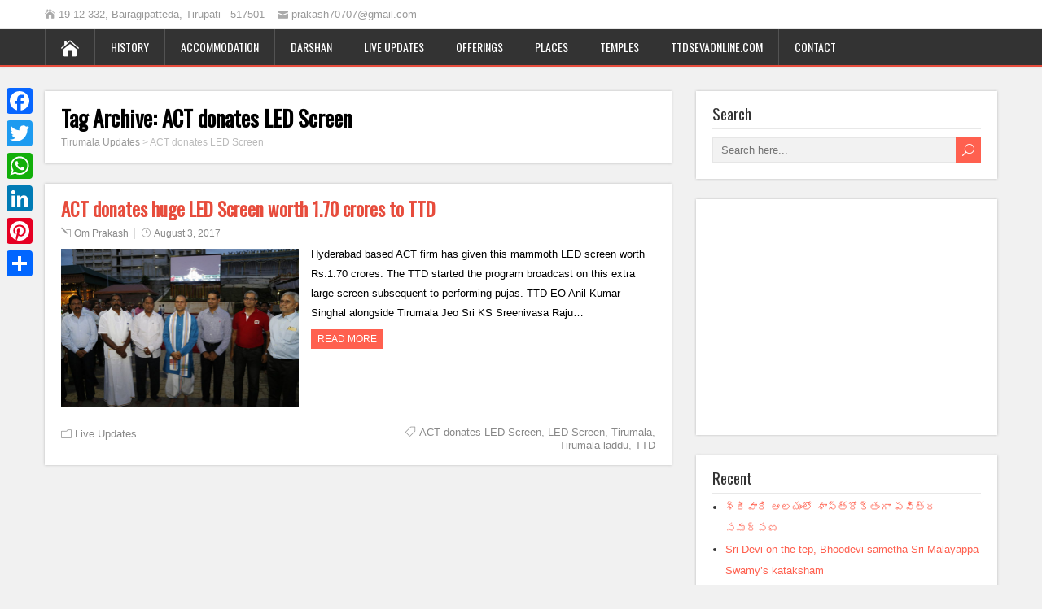

--- FILE ---
content_type: text/html; charset=UTF-8
request_url: https://www.tirumalaupdates.com/tag/act-donates-led-screen/
body_size: 7350
content:
<!DOCTYPE html>
<!--[if IE 7]>
<html class="ie ie7" lang="en-US">
<![endif]-->
<!--[if IE 8]>
<html class="ie ie8" lang="en-US">
<![endif]-->
<!--[if !(IE 7) | !(IE 8)  ]><!-->
<html lang="en-US">
<!--<![endif]-->
<head>
  <meta charset="UTF-8" /> 
  <meta name="viewport" content="width=device-width" />  
  
  <!--[if lt IE 9]>
	<script src="https://www.tirumalaupdates.com/wp-content/themes/songwriter/js/html5.js"></script>
	<![endif]-->
  <link rel="pingback" href="https://www.tirumalaupdates.com/xmlrpc.php">
<script type="text/javascript">
!function(e){var t={};function n(r){if(t[r])return t[r].exports;var o=t[r]={i:r,l:!1,exports:{}};return e[r].call(o.exports,o,o.exports,n),o.l=!0,o.exports}n.m=e,n.c=t,n.d=function(e,t,r){n.o(e,t)||Object.defineProperty(e,t,{enumerable:!0,get:r})},n.r=function(e){"undefined"!=typeof Symbol&&Symbol.toStringTag&&Object.defineProperty(e,Symbol.toStringTag,{value:"Module"}),Object.defineProperty(e,"__esModule",{value:!0})},n.t=function(e,t){if(1&t&&(e=n(e)),8&t)return e;if(4&t&&"object"==typeof e&&e&&e.__esModule)return e;var r=Object.create(null);if(n.r(r),Object.defineProperty(r,"default",{enumerable:!0,value:e}),2&t&&"string"!=typeof e)for(var o in e)n.d(r,o,function(t){return e[t]}.bind(null,o));return r},n.n=function(e){var t=e&&e.__esModule?function(){return e.default}:function(){return e};return n.d(t,"a",t),t},n.o=function(e,t){return Object.prototype.hasOwnProperty.call(e,t)},n.p="",n(n.s=0)}([function(e,t,n){(function(e){!function({ampUrl:t,isCustomizePreview:n,isAmpDevMode:r,noampQueryVarName:o,noampQueryVarValue:i,disabledStorageKey:a,mobileUserAgents:s,regexRegex:u}){if("undefined"==typeof sessionStorage)return;const c=new RegExp(u);if(!s.some(e=>{const t=e.match(c);return!(!t||!new RegExp(t[1],t[2]).test(navigator.userAgent))||navigator.userAgent.includes(e)}))return;e.addEventListener("DOMContentLoaded",()=>{const e=document.getElementById("amp-mobile-version-switcher");if(!e)return;e.hidden=!1;const t=e.querySelector("a[href]");t&&t.addEventListener("click",()=>{sessionStorage.removeItem(a)})});const f=r&&["paired-browsing-non-amp","paired-browsing-amp"].includes(window.name);if(sessionStorage.getItem(a)||n||f)return;const d=new URL(location.href),l=new URL(t);l.hash=d.hash,d.searchParams.has(o)&&i===d.searchParams.get(o)?sessionStorage.setItem(a,"1"):l.href!==d.href&&(window.stop(),location.replace(l.href))}({"ampUrl":"https:\/\/www.tirumalaupdates.com\/tag\/act-donates-led-screen\/?amp","noampQueryVarName":"noamp","noampQueryVarValue":"mobile","disabledStorageKey":"amp_mobile_redirect_disabled","mobileUserAgents":["Mobile","Android","Silk\/","Kindle","BlackBerry","Opera Mini","Opera Mobi"],"regexRegex":"^\\/((?:.|\n)+)\\/([i]*)$","isCustomizePreview":false,"isAmpDevMode":false})}).call(this,n(1))},function(e,t){var n;n=function(){return this}();try{n=n||new Function("return this")()}catch(e){"object"==typeof window&&(n=window)}e.exports=n}]);
</script>
<title>ACT donates LED Screen &#8211; Tirumala Updates</title>
<style type='text/css'>		#wrapper #header .header-content .site-title, #wrapper #header .header-content .site-description, #wrapper #header .header-content .header-logo { max-width: 100%; }</style><meta name='robots' content='max-image-preview:large' />
<link rel='dns-prefetch' href='//fonts.googleapis.com' />
<link rel='dns-prefetch' href='//s.w.org' />
<link rel="alternate" type="application/rss+xml" title="Tirumala Updates &raquo; Feed" href="https://www.tirumalaupdates.com/feed/" />
<link rel="alternate" type="application/rss+xml" title="Tirumala Updates &raquo; Comments Feed" href="https://www.tirumalaupdates.com/comments/feed/" />
<link rel="alternate" type="application/rss+xml" title="Tirumala Updates &raquo; ACT donates LED Screen Tag Feed" href="https://www.tirumalaupdates.com/tag/act-donates-led-screen/feed/" />
		<script type="text/javascript">
			window._wpemojiSettings = {"baseUrl":"https:\/\/s.w.org\/images\/core\/emoji\/13.1.0\/72x72\/","ext":".png","svgUrl":"https:\/\/s.w.org\/images\/core\/emoji\/13.1.0\/svg\/","svgExt":".svg","source":{"concatemoji":"https:\/\/www.tirumalaupdates.com\/wp-includes\/js\/wp-emoji-release.min.js?ver=5.8.12"}};
			!function(e,a,t){var n,r,o,i=a.createElement("canvas"),p=i.getContext&&i.getContext("2d");function s(e,t){var a=String.fromCharCode;p.clearRect(0,0,i.width,i.height),p.fillText(a.apply(this,e),0,0);e=i.toDataURL();return p.clearRect(0,0,i.width,i.height),p.fillText(a.apply(this,t),0,0),e===i.toDataURL()}function c(e){var t=a.createElement("script");t.src=e,t.defer=t.type="text/javascript",a.getElementsByTagName("head")[0].appendChild(t)}for(o=Array("flag","emoji"),t.supports={everything:!0,everythingExceptFlag:!0},r=0;r<o.length;r++)t.supports[o[r]]=function(e){if(!p||!p.fillText)return!1;switch(p.textBaseline="top",p.font="600 32px Arial",e){case"flag":return s([127987,65039,8205,9895,65039],[127987,65039,8203,9895,65039])?!1:!s([55356,56826,55356,56819],[55356,56826,8203,55356,56819])&&!s([55356,57332,56128,56423,56128,56418,56128,56421,56128,56430,56128,56423,56128,56447],[55356,57332,8203,56128,56423,8203,56128,56418,8203,56128,56421,8203,56128,56430,8203,56128,56423,8203,56128,56447]);case"emoji":return!s([10084,65039,8205,55357,56613],[10084,65039,8203,55357,56613])}return!1}(o[r]),t.supports.everything=t.supports.everything&&t.supports[o[r]],"flag"!==o[r]&&(t.supports.everythingExceptFlag=t.supports.everythingExceptFlag&&t.supports[o[r]]);t.supports.everythingExceptFlag=t.supports.everythingExceptFlag&&!t.supports.flag,t.DOMReady=!1,t.readyCallback=function(){t.DOMReady=!0},t.supports.everything||(n=function(){t.readyCallback()},a.addEventListener?(a.addEventListener("DOMContentLoaded",n,!1),e.addEventListener("load",n,!1)):(e.attachEvent("onload",n),a.attachEvent("onreadystatechange",function(){"complete"===a.readyState&&t.readyCallback()})),(n=t.source||{}).concatemoji?c(n.concatemoji):n.wpemoji&&n.twemoji&&(c(n.twemoji),c(n.wpemoji)))}(window,document,window._wpemojiSettings);
		</script>
		<style type="text/css">
img.wp-smiley,
img.emoji {
	display: inline !important;
	border: none !important;
	box-shadow: none !important;
	height: 1em !important;
	width: 1em !important;
	margin: 0 .07em !important;
	vertical-align: -0.1em !important;
	background: none !important;
	padding: 0 !important;
}
</style>
	<link rel='stylesheet' id='wp-block-library-css'  href='https://www.tirumalaupdates.com/wp-includes/css/dist/block-library/style.min.css?ver=5.8.12' type='text/css' media='all' />
<link rel='stylesheet' id='quads-style-css-css'  href='https://www.tirumalaupdates.com/wp-content/plugins/quick-adsense-reloaded/includes/gutenberg/dist/blocks.style.build.css?ver=2.0.30' type='text/css' media='all' />
<link rel='stylesheet' id='contact-form-7-css'  href='https://www.tirumalaupdates.com/wp-content/plugins/contact-form-7/includes/css/styles.css?ver=5.4.2' type='text/css' media='all' />
<link rel='stylesheet' id='math-captcha-frontend-css'  href='https://www.tirumalaupdates.com/wp-content/plugins/wp-math-captcha/css/frontend.css?ver=5.8.12' type='text/css' media='all' />
<link rel='stylesheet' id='songwriter-style-red-css'  href='https://www.tirumalaupdates.com/wp-content/themes/songwriter/css/colors/red.css?ver=5.8.12' type='text/css' media='all' />
<link rel='stylesheet' id='songwriter-elegantfont-css'  href='https://www.tirumalaupdates.com/wp-content/themes/songwriter/css/elegantfont.css?ver=5.8.12' type='text/css' media='all' />
<link rel='stylesheet' id='songwriter-style-css'  href='https://www.tirumalaupdates.com/wp-content/themes/songwriter/style.css?ver=5.8.12' type='text/css' media='all' />
<link crossorigin="anonymous" rel='stylesheet' id='songwriter-google-font-default-css'  href='//fonts.googleapis.com/css?family=Oswald&#038;subset=latin%2Clatin-ext&#038;ver=5.8.12' type='text/css' media='all' />
<link rel='stylesheet' id='addtoany-css'  href='https://www.tirumalaupdates.com/wp-content/plugins/add-to-any/addtoany.min.css?ver=1.15' type='text/css' media='all' />
<style id='addtoany-inline-css' type='text/css'>
@media screen and (max-width:980px){
.a2a_floating_style.a2a_vertical_style{display:none;}
}
</style>
<style id='quads-styles-inline-css' type='text/css'>

    .quads-location ins.adsbygoogle {
        background: transparent !important;
    }
    
    .quads-ad-label { font-size: 12px; text-align: center; color: #333;}
</style>
<script type='text/javascript' src='https://www.tirumalaupdates.com/wp-includes/js/jquery/jquery.min.js?ver=3.6.0' id='jquery-core-js'></script>
<script type='text/javascript' src='https://www.tirumalaupdates.com/wp-includes/js/jquery/jquery-migrate.min.js?ver=3.3.2' id='jquery-migrate-js'></script>
<script type='text/javascript' src='https://www.tirumalaupdates.com/wp-content/plugins/add-to-any/addtoany.min.js?ver=1.1' id='addtoany-js'></script>
<script type='text/javascript' src='https://www.tirumalaupdates.com/wp-content/plugins/news-ticker/cycle.js?ver=5.8.12' id='ticker_pack-js'></script>
<link rel="https://api.w.org/" href="https://www.tirumalaupdates.com/wp-json/" /><link rel="alternate" type="application/json" href="https://www.tirumalaupdates.com/wp-json/wp/v2/tags/694" /><link rel="EditURI" type="application/rsd+xml" title="RSD" href="https://www.tirumalaupdates.com/xmlrpc.php?rsd" />
<link rel="wlwmanifest" type="application/wlwmanifest+xml" href="https://www.tirumalaupdates.com/wp-includes/wlwmanifest.xml" /> 
<meta name="generator" content="WordPress 5.8.12" />

<script data-cfasync="false">
window.a2a_config=window.a2a_config||{};a2a_config.callbacks=[];a2a_config.overlays=[];a2a_config.templates={};
(function(d,s,a,b){a=d.createElement(s);b=d.getElementsByTagName(s)[0];a.async=1;a.src="https://static.addtoany.com/menu/page.js";b.parentNode.insertBefore(a,b);})(document,"script");
</script>
<script async src="//pagead2.googlesyndication.com/pagead/js/adsbygoogle.js"></script>
<script>
  (adsbygoogle = window.adsbygoogle || []).push({
    google_ad_client: "ca-pub-7367659240963633",
    enable_page_level_ads: true
  });
</script><script type='text/javascript'>document.cookie = 'quads_browser_width='+screen.width;</script><!--[if IE]>
<style type="text/css" media="screen">
#header, #wrapper-footer, #nav-below, .entry-content, .sidebar-widget, .search .navigation, .entry-headline-wrapper, .post-entry {
        behavior: url("https://www.tirumalaupdates.com/wp-content/themes/songwriter/css/pie/PIE.php");
        zoom: 1;
}
</style>
<![endif]-->
<link rel="amphtml" href="https://www.tirumalaupdates.com/tag/act-donates-led-screen/?amp"><style>#amp-mobile-version-switcher{position:absolute;width:100%;left:0;z-index:100}#amp-mobile-version-switcher>a{display:block;padding:15px 0;font-family:-apple-system,BlinkMacSystemFont,Segoe UI,Roboto,Oxygen-Sans,Ubuntu,Cantarell,Helvetica Neue,sans-serif;font-size:16px;font-weight:600;color:#eaeaea;text-align:center;text-decoration:none;background-color:#444;border:0}#amp-mobile-version-switcher>a:active,#amp-mobile-version-switcher>a:focus,#amp-mobile-version-switcher>a:hover{text-decoration:underline}</style><link rel="alternate" type="text/html" media="only screen and (max-width: 640px)" href="https://www.tirumalaupdates.com/tag/act-donates-led-screen/?amp">		<style type="text/css" id="wp-custom-css">
			
.header-content-wrapper
{
 display:none;
}
		</style>
		  
</head>
 
<body class="archive tag tag-act-donates-led-screen tag-694" id="wrapper">   
<div id="container">

  <header id="header">
  <div class="top-navigation-wrapper">
    <div class="top-navigation">
      <p class="header-contact">
        <span class="header-contact-address"><i class="icon_house" aria-hidden="true"></i>19-12-332, Bairagipatteda, Tirupati - 517501</span>
        <span class="header-contact-email"><i class="icon_mail" aria-hidden="true"></i>prakash70707@gmail.com</span>
 
    </div>
  </div>
    
  <div class="header-content-wrapper">
    <div class="header-content">
      <p class="site-title"><a href="https://www.tirumalaupdates.com/">Tirumala Updates</a></p>
    </div>
  </div>
  <div class="menu-box-wrapper">
    <div class="menu-box">
      <a class="link-home" href="https://www.tirumalaupdates.com/"><i class="icon_house" aria-hidden="true"></i></a>
<div class="menu-top-menu-container"><ul id="nav" class="menu"><li id="menu-item-34" class="menu-item menu-item-type-taxonomy menu-item-object-category menu-item-34"><a href="https://www.tirumalaupdates.com/tirumala-tirupati-history/">History</a></li>
<li id="menu-item-32" class="menu-item menu-item-type-taxonomy menu-item-object-category menu-item-32"><a href="https://www.tirumalaupdates.com/tirumala-accommodation/">Accommodation</a></li>
<li id="menu-item-33" class="menu-item menu-item-type-taxonomy menu-item-object-category menu-item-33"><a href="https://www.tirumalaupdates.com/darshan/">Darshan</a></li>
<li id="menu-item-35" class="menu-item menu-item-type-taxonomy menu-item-object-category menu-item-35"><a href="https://www.tirumalaupdates.com/live-updates-tirumala/">Live Updates</a></li>
<li id="menu-item-36" class="menu-item menu-item-type-taxonomy menu-item-object-category menu-item-36"><a href="https://www.tirumalaupdates.com/offering-at-temple/">Offerings</a></li>
<li id="menu-item-37" class="menu-item menu-item-type-taxonomy menu-item-object-category menu-item-37"><a href="https://www.tirumalaupdates.com/places-to-visit/">Places</a></li>
<li id="menu-item-38" class="menu-item menu-item-type-taxonomy menu-item-object-category menu-item-38"><a href="https://www.tirumalaupdates.com/temples-near-tirumala/">Temples</a></li>
<li id="menu-item-188" class="menu-item menu-item-type-taxonomy menu-item-object-category menu-item-188"><a href="https://www.tirumalaupdates.com/ttd-seva-online/">TTDSevaOnline.com</a></li>
<li id="menu-item-21" class="menu-item menu-item-type-post_type menu-item-object-page menu-item-21"><a href="https://www.tirumalaupdates.com/contact/">Contact</a></li>
</ul></div>    </div>
  </div>
    
  </header> <!-- end of header -->

<div id="main-content-wrapper">
<div id="main-content">
<div id="content" class="hentry"><div class="entry-headline-wrapper">
  <div class="entry-headline-wrapper-inner">
    <h1 class="entry-headline">Tag Archive: <span>ACT donates LED Screen</span></h1>
<p class="breadcrumb-navigation"><!-- Breadcrumb NavXT 6.6.0 -->
<span property="itemListElement" typeof="ListItem"><a property="item" typeof="WebPage" title="Go to Tirumala Updates." href="https://www.tirumalaupdates.com" class="home" ><span property="name">Tirumala Updates</span></a><meta property="position" content="1"></span> &gt; <span property="itemListElement" typeof="ListItem"><span property="name" class="archive taxonomy post_tag current-item">ACT donates LED Screen</span><meta property="url" content="https://www.tirumalaupdates.com/tag/act-donates-led-screen/"><meta property="position" content="2"></span></p>  </div>
</div>
    <article class="post-entry post-1345 post type-post status-publish format-standard has-post-thumbnail hentry category-live-updates-tirumala tag-act-donates-led-screen tag-led-screen tag-tirumala tag-tirumala-laddu tag-ttd">
      <div class="post-entry-inner">
        <h2 class="post-entry-headline title single-title entry-title"><a href="https://www.tirumalaupdates.com/act-donates-huge-led-screen-worth-1-70-crores-to-ttd/">ACT donates huge LED Screen worth 1.70 crores to TTD</a></h2>
        <p class="post-meta">
          <span class="post-info-author vcard author"><i class="icon_pencil-edit" aria-hidden="true"></i><span class="fn"><a href="https://www.tirumalaupdates.com/author/prakash/" title="Posts by Om Prakash" rel="author">Om Prakash</a></span></span>
          <span class="post-info-date post_date date updated"><i class="icon_clock_alt" aria-hidden="true"></i><a href="https://www.tirumalaupdates.com/act-donates-huge-led-screen-worth-1-70-crores-to-ttd/">August 3, 2017</a></span>
        </p>
        <div class="post-entry-content-wrapper">
          <a href="https://www.tirumalaupdates.com/act-donates-huge-led-screen-worth-1-70-crores-to-ttd/"><img width="1170" height="780" src="https://www.tirumalaupdates.com/wp-content/uploads/2017/08/WhatsApp-Image-2017-08-03-at-20.44.16-1170x780.jpeg" class="attachment-post-thumbnail size-post-thumbnail wp-post-image" alt="" loading="lazy" srcset="https://www.tirumalaupdates.com/wp-content/uploads/2017/08/WhatsApp-Image-2017-08-03-at-20.44.16-1170x780.jpeg 1170w, https://www.tirumalaupdates.com/wp-content/uploads/2017/08/WhatsApp-Image-2017-08-03-at-20.44.16-300x200.jpeg 300w, https://www.tirumalaupdates.com/wp-content/uploads/2017/08/WhatsApp-Image-2017-08-03-at-20.44.16-768x512.jpeg 768w, https://www.tirumalaupdates.com/wp-content/uploads/2017/08/WhatsApp-Image-2017-08-03-at-20.44.16-1024x682.jpeg 1024w, https://www.tirumalaupdates.com/wp-content/uploads/2017/08/WhatsApp-Image-2017-08-03-at-20.44.16.jpeg 1280w" sizes="(max-width: 1170px) 100vw, 1170px" /></a>
          <div class="post-entry-content">
<p>Hyderabad based ACT firm has given this mammoth LED screen worth Rs.1.70 crores. The TTD started the program broadcast on this extra large screen subsequent to performing pujas. TTD EO Anil Kumar Singhal alongside Tirumala Jeo Sri KS Sreenivasa Raju&#8230;<br /><a class="read-more-button" href="https://www.tirumalaupdates.com/act-donates-huge-led-screen-worth-1-70-crores-to-ttd/">Read more</a></p>
          </div>
        </div>
        <div class="post-info">
          <p class="post-category"><span class="post-info-category"><i class="icon_folder-alt" aria-hidden="true"></i><a href="https://www.tirumalaupdates.com/live-updates-tirumala/" rel="category tag">Live Updates</a></span></p>
          <p class="post-tags"><span class="post-info-tags"><i class="icon_tag_alt" aria-hidden="true"></i><a href="https://www.tirumalaupdates.com/tag/act-donates-led-screen/" rel="tag">ACT donates LED Screen</a>, <a href="https://www.tirumalaupdates.com/tag/led-screen/" rel="tag">LED Screen</a>, <a href="https://www.tirumalaupdates.com/tag/tirumala/" rel="tag">Tirumala</a>, <a href="https://www.tirumalaupdates.com/tag/tirumala-laddu/" rel="tag">Tirumala laddu</a>, <a href="https://www.tirumalaupdates.com/tag/ttd/" rel="tag">TTD</a></span></p>
        </div>
      </div>
    </article> 
  
</div> <!-- end of content -->
<aside id="sidebar">
<div id="search-3" class="sidebar-widget widget_search"><div class="sidebar-widget-inner"> <p class="sidebar-headline">Search</p><form id="searchform" method="get" action="https://www.tirumalaupdates.com/">
  <div class="searchform-wrapper"><input type="text" value="" name="s" id="s" placeholder="Search here..." />
  <input type="submit" class="send icon_search" name="searchsubmit" value="&#x55;" /></div>
</form></div></div>
<!-- Quick Adsense Reloaded -->
<div id="adswidget1-quick-adsense-reloaded-2" class="sidebar-widget quads-ad1_widget"><div class="sidebar-widget-inner"><div id="quads-ad1_widget" style="float:none;margin:0px;; padding:0px 0px 0px 0px ; "><script async src="//pagead2.googlesyndication.com/pagead/js/adsbygoogle.js"></script>
<!-- tirumala_sidebar -->
<ins class="adsbygoogle"
     style="display:block"
     data-ad-client="ca-pub-7367659240963633"
     data-ad-slot="8607305260"
     data-ad-format="auto"></ins>
<script>
(adsbygoogle = window.adsbygoogle || []).push({});
</script></div></div></div>
		<div id="recent-posts-4" class="sidebar-widget widget_recent_entries"><div class="sidebar-widget-inner">
		 <p class="sidebar-headline">Recent</p>
		<ul>
											<li>
					<a href="https://www.tirumalaupdates.com/%e0%b0%b6%e0%b1%8d%e0%b0%b0%e0%b1%80%e0%b0%b5%e0%b0%be%e0%b0%b0%e0%b0%bf-%e0%b0%86%e0%b0%b2%e0%b0%af%e0%b0%82%e0%b0%b2%e0%b1%8b-%e0%b0%b6%e0%b0%be%e0%b0%b8%e0%b1%8d%e0%b0%a4%e0%b1%8d%e0%b0%b0%e0%b1%8b/">శ్రీవారి ఆలయంలో శాస్త్రోక్తంగా పవిత్ర సమర్పణ</a>
									</li>
											<li>
					<a href="https://www.tirumalaupdates.com/sri-devi-on-the-tep-bhoodevi-sametha-sri-malayappa-swamys-kataksham/">Sri Devi on the tep, Bhoodevi sametha Sri Malayappa Swamy&#8217;s kataksham</a>
									</li>
											<li>
					<a href="https://www.tirumalaupdates.com/rukmini-krishnas-abhayam-on-the-raft/">Rukmini Krishna&#8217;s abhayam on the raft</a>
									</li>
											<li>
					<a href="https://www.tirumalaupdates.com/ttd-school-inks-pact-with-singhania-education-trust/">TTD SCHOOL INKS PACT WITH SINGHANIA EDUCATION TRUST</a>
									</li>
											<li>
					<a href="https://www.tirumalaupdates.com/tirumala-sri-vari-salakatla-theppatsavam-from-march-3-to-7/">Tirumala Sri Vari Salakatla Theppatsavam from March 3 to 7</a>
									</li>
					</ul>

		</div></div><div id="text-8" class="sidebar-widget widget_text"><div class="sidebar-widget-inner"> <p class="sidebar-headline">Online Viewers</p>			<div class="textwidget"><script id="_waunh9">var _wau = _wau || []; _wau.push(["classic", "s4ujmdum72iu", "nh9"]);
(function() {var s=document.createElement("script"); s.async=true;
s.src="//widgets.amung.us/classic.js";
document.getElementsByTagName("head")[0].appendChild(s);
})();</script></div>
		</div></div></aside> <!-- end of sidebar -->
</div> <!-- end of main-content -->
</div> <!-- end of main-content-wrapper -->
<footer id="wrapper-footer">
<div class="footer-signature"><div class="footer-signature-content">			<div class="textwidget"><p style="text-align:left; color:#776542">© 2019, Tirumala Updates.</p></div>
		</div></div></footer>  <!-- end of wrapper-footer -->
</div> <!-- end of container -->
<div class="a2a_kit a2a_kit_size_32 a2a_floating_style a2a_vertical_style" style="left:0px;top:100px;background-color:transparent;"><a class="a2a_button_facebook" href="https://www.addtoany.com/add_to/facebook?linkurl=https%3A%2F%2Fwww.tirumalaupdates.com%2Ftag%2Fact-donates-led-screen%2F&amp;linkname=ACT%20donates%20LED%20Screen" title="Facebook" rel="nofollow noopener" target="_blank"></a><a class="a2a_button_twitter" href="https://www.addtoany.com/add_to/twitter?linkurl=https%3A%2F%2Fwww.tirumalaupdates.com%2Ftag%2Fact-donates-led-screen%2F&amp;linkname=ACT%20donates%20LED%20Screen" title="Twitter" rel="nofollow noopener" target="_blank"></a><a class="a2a_button_whatsapp" href="https://www.addtoany.com/add_to/whatsapp?linkurl=https%3A%2F%2Fwww.tirumalaupdates.com%2Ftag%2Fact-donates-led-screen%2F&amp;linkname=ACT%20donates%20LED%20Screen" title="WhatsApp" rel="nofollow noopener" target="_blank"></a><a class="a2a_button_linkedin" href="https://www.addtoany.com/add_to/linkedin?linkurl=https%3A%2F%2Fwww.tirumalaupdates.com%2Ftag%2Fact-donates-led-screen%2F&amp;linkname=ACT%20donates%20LED%20Screen" title="LinkedIn" rel="nofollow noopener" target="_blank"></a><a class="a2a_button_pinterest" href="https://www.addtoany.com/add_to/pinterest?linkurl=https%3A%2F%2Fwww.tirumalaupdates.com%2Ftag%2Fact-donates-led-screen%2F&amp;linkname=ACT%20donates%20LED%20Screen" title="Pinterest" rel="nofollow noopener" target="_blank"></a><a class="a2a_dd addtoany_share_save addtoany_share" href="https://www.addtoany.com/share"></a></div><script>
  (function(i,s,o,g,r,a,m){i['GoogleAnalyticsObject']=r;i[r]=i[r]||function(){
  (i[r].q=i[r].q||[]).push(arguments)},i[r].l=1*new Date();a=s.createElement(o),
  m=s.getElementsByTagName(o)[0];a.async=1;a.src=g;m.parentNode.insertBefore(a,m)
  })(window,document,'script','https://www.google-analytics.com/analytics.js','ga');

  ga('create', 'UA-96336838-1', 'auto');
  ga('send', 'pageview');

</script>		<div id="amp-mobile-version-switcher" hidden>
			<a rel="amphtml" href="https://www.tirumalaupdates.com/tag/act-donates-led-screen/?amp">
				Go to mobile version			</a>
		</div>

				<script type='text/javascript' src='https://www.tirumalaupdates.com/wp-includes/js/dist/vendor/regenerator-runtime.min.js?ver=0.13.7' id='regenerator-runtime-js'></script>
<script type='text/javascript' src='https://www.tirumalaupdates.com/wp-includes/js/dist/vendor/wp-polyfill.min.js?ver=3.15.0' id='wp-polyfill-js'></script>
<script type='text/javascript' id='contact-form-7-js-extra'>
/* <![CDATA[ */
var wpcf7 = {"api":{"root":"https:\/\/www.tirumalaupdates.com\/wp-json\/","namespace":"contact-form-7\/v1"}};
/* ]]> */
</script>
<script type='text/javascript' src='https://www.tirumalaupdates.com/wp-content/plugins/contact-form-7/includes/js/index.js?ver=5.4.2' id='contact-form-7-js'></script>
<script type='text/javascript' src='https://www.tirumalaupdates.com/wp-content/themes/songwriter/js/placeholders.js?ver=3.0.2' id='songwriter-placeholders-js'></script>
<script type='text/javascript' src='https://www.tirumalaupdates.com/wp-content/themes/songwriter/js/scroll-to-top.js?ver=1.0' id='songwriter-scroll-to-top-js'></script>
<script type='text/javascript' src='https://www.tirumalaupdates.com/wp-content/themes/songwriter/js/menubox.js?ver=1.0' id='songwriter-menubox-js'></script>
<script type='text/javascript' src='https://www.tirumalaupdates.com/wp-content/themes/songwriter/js/selectnav.js?ver=0.1' id='songwriter-selectnav-js'></script>
<script type='text/javascript' src='https://www.tirumalaupdates.com/wp-content/themes/songwriter/js/responsive.js?ver=1.0' id='songwriter-responsive-js'></script>
<script type='text/javascript' src='https://www.tirumalaupdates.com/wp-includes/js/wp-embed.min.js?ver=5.8.12' id='wp-embed-js'></script>
<script type='text/javascript' src='https://www.tirumalaupdates.com/wp-content/plugins/quick-adsense-reloaded/assets/js/ads.js?ver=2.0.30' id='quads-admin-ads-js'></script>
    
</body>
</html>

--- FILE ---
content_type: text/html; charset=utf-8
request_url: https://www.google.com/recaptcha/api2/aframe
body_size: 262
content:
<!DOCTYPE HTML><html><head><meta http-equiv="content-type" content="text/html; charset=UTF-8"></head><body><script nonce="sjsCgmpjt0abrpdgemaQCQ">/** Anti-fraud and anti-abuse applications only. See google.com/recaptcha */ try{var clients={'sodar':'https://pagead2.googlesyndication.com/pagead/sodar?'};window.addEventListener("message",function(a){try{if(a.source===window.parent){var b=JSON.parse(a.data);var c=clients[b['id']];if(c){var d=document.createElement('img');d.src=c+b['params']+'&rc='+(localStorage.getItem("rc::a")?sessionStorage.getItem("rc::b"):"");window.document.body.appendChild(d);sessionStorage.setItem("rc::e",parseInt(sessionStorage.getItem("rc::e")||0)+1);localStorage.setItem("rc::h",'1769150556616');}}}catch(b){}});window.parent.postMessage("_grecaptcha_ready", "*");}catch(b){}</script></body></html>

--- FILE ---
content_type: text/javascript;charset=UTF-8
request_url: https://whos.amung.us/pingjs/?k=s4ujmdum72iu&t=ACT%20donates%20LED%20Screen%20%E2%80%93%20Tirumala%20Updates&c=c&x=https%3A%2F%2Fwww.tirumalaupdates.com%2Ftag%2Fact-donates-led-screen%2F&y=&a=0&d=3.319&v=27&r=8574
body_size: -135
content:
WAU_r_c('2','s4ujmdum72iu',0);